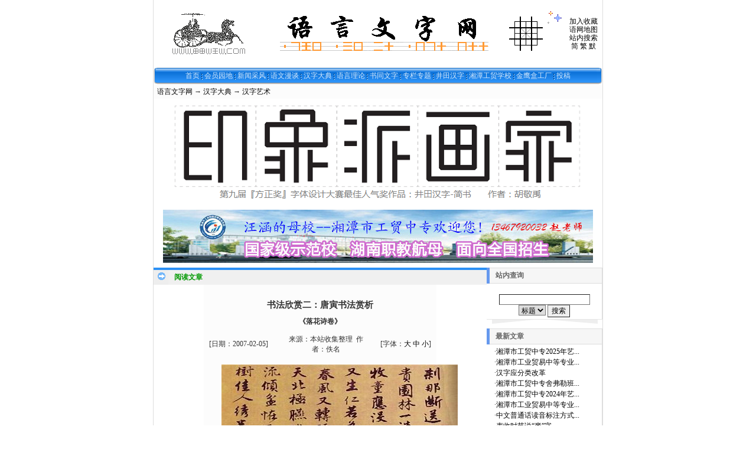

--- FILE ---
content_type: text/html; charset=gb2312
request_url: http://yywzw.com/show.aspx?id=207&cid=87
body_size: 26142
content:

<!DOCTYPE html PUBLIC "-//W3C//DTD XHTML 1.0 Transitional//EN" "http://www.w3.org/TR/xhtml1/DTD/xhtml1-transitional.dtd">
<html xmlns="http://www.w3.org/1999/xhtml" lang="gb2312">
<head>
<title>书法欣赏二：唐寅书法赏析_《落花诗卷》</title>
<meta http-equiv="content-type" content="text/html;charset=gb2312"/>
<link rel="icon" href="favicon.ico" type="image/x-icon" />
<link rel="shortcut icon" href="favicon.ico" type="image/x-icon" />
<meta name="description" content="唐寅（1470――1523），字伯虎，子畏，号六如居士、桃花庵主、逃禅仙吏等，苏州人。生性放荡不羁，自己刻有一章“江南第一风流才子”。书画都不错，但在他的字中又看不出一丝狂态，字主要学赵孟頫，另外加些李北海的笔意，笔画婉转流畅，风格俊秀潇洒；没有丈夫气，倒有女儿态――他的内心应该是温柔的。代表作有《落花诗卷》，及一些题在画上的诗文。"/> 
<meta name="keywords" content="语言文字网,汉字,湘潭市工贸中专"/>
<link rel="stylesheet" href="style/xmlasp/style.css" type="text/css"/>
<script type="text/javascript" src="inc/flash.js"></script>
<script type="text/javascript">
var thumbWidth=150;var thumbHeight=0;
var thumbHWidth=thumbWidth;var thumbHHeight=thumbHeight;
var urlPrefix = "";
</script>
<script type="text/javascript" src="inc/thumbnail.js"></script>



<script type="text/javascript" language="javaScript" src="inc/scroll.js"></script>
<script type="text/javascript" language="javaScript" src="inc/imgResize.js"></script>
<script type="text/javascript" language="javaScript" src="inc/vcode.js"></script>
</head>
<body>
<span id="printScript">
<script type="text/javascript" language="javascript">
<!--
function ContentSize(size)
{
	var obj=document.getElementById("BodyLabel");
	obj.style.fontSize=size+"px";
}
-->
</script>
</span>
<script type="text/javascript" language="javascript" src="inc/print.js"></script>

<div class="twidth">
<table id="sitehead" align="center" cellpadding="0" cellspacing="0" border="0">
<tr><td class="l">
</td><td class="m">
	<table align="center" width="100%" >
	<tr><td width="200">
	<a href="http://www.yywzw.com"><IMG height=72 alt=语言文字网 汉字文化 中华文明 甲骨文 中国姓氏 src="/z-horse.gif" width=164 border=0></a>
	</td>
	<td align="center">
	<P>
<TABLE id=table172 style="FONT-WEIGHT: normal; FONT-SIZE: 12px; COLOR: #333333; FONT-STYLE: normal; FONT-FAMILY: Tahoma, Verdana; BORDER-COLLAPSE: collapse; FONT-VARIANT: normal" borderColor=#111111 cellPadding=0 width=505 border=0>
<TBODY>
<TR>
<TD style="FONT-SIZE: 12px" vAlign=bottom width=382 height=70>
<P align=center><IMG height=60 alt=语言文字网 src="yywzw.gif" width=354 border=0></P></TD>
<TD style="FONT-SIZE: 12px" width=63 height=70><A href="c15.aspx"><IMG height=58 alt=井田字元汉字 src="jtian.GIF" width=57 align=right border=0></A></TD>
<TD style="FONT-SIZE: 12px" vAlign=top align=middle width=32 height=70>
<P style="MARGIN-TOP: 0px; MARGIN-BOTTOM: 0px; LINE-HEIGHT: 150%" align=center><IMG height=32 src="/z-star.gif" width=32 border=0></P></TD></TR></TBODY></TABLE></P>
	</td>
	<td width="100" align="center" style="line-height:120%">
	<a href="#" onclick="javascript:window.external.addFavorite('http://www.yywzw.com','语言文字网')">加入收藏</a><br/>
	<a href="sitemap.aspx">语网地图</a><br/>
	<a href="search.aspx">站内搜索</a><br/>
	
		<div ><a href="chinese.aspx?big5=0">简</a> <a href="chinese.aspx?big5=1">繁</a> <a href="chinese.aspx">默</a></div>
	
	</td>
	</tr>
	</table>
</td><td class="r">
</td></tr>
</table>

<table id="navbar" align="center" cellpadding="0" cellspacing="0" >
<tr>
<td class="l">
</td>
<td class="m">
	<script type="text/javascript" language="javascript1.2" src="inc/popmenu.js"></script>

<span id="dlSortNav"><span>
		<a href="http://www.yywzw.com" >首页</a>
	</span><span>
		 
		<img src="style/xmlasp/navbar_separator.gif" align="absmiddle" alt=""/>
	</span><span>
		<a href="c61.aspx" >会员园地</a>
	</span><span>
		 
		<img src="style/xmlasp/navbar_separator.gif" align="absmiddle" alt=""/>
	</span><span>
		<a href="c14.aspx"  onmouseover="showmenu(event,14,1,false)" onmouseout="delayhidemenu()" >新闻采风</a>
	</span><span>
		 
		<img src="style/xmlasp/navbar_separator.gif" align="absmiddle" alt=""/>
	</span><span>
		<a href="c16.aspx"  onmouseover="showmenu(event,16,1,false)" onmouseout="delayhidemenu()" >语文漫谈</a>
	</span><span>
		 
		<img src="style/xmlasp/navbar_separator.gif" align="absmiddle" alt=""/>
	</span><span>
		<a href="c4.aspx"  onmouseover="showmenu(event,4,1,false)" onmouseout="delayhidemenu()" >汉字大典</a>
	</span><span>
		 
		<img src="style/xmlasp/navbar_separator.gif" align="absmiddle" alt=""/>
	</span><span>
		<a href="c33.aspx"  onmouseover="showmenu(event,33,1,false)" onmouseout="delayhidemenu()" >语言理论</a>
	</span><span>
		 
		<img src="style/xmlasp/navbar_separator.gif" align="absmiddle" alt=""/>
	</span><span>
		<a href="c32.aspx"  onmouseover="showmenu(event,32,1,false)" onmouseout="delayhidemenu()" >书同文字</a>
	</span><span>
		 
		<img src="style/xmlasp/navbar_separator.gif" align="absmiddle" alt=""/>
	</span><span>
		<a href="c7.aspx"  onmouseover="showmenu(event,7,1,false)" onmouseout="delayhidemenu()" >专栏专题</a>
	</span><span>
		 
		<img src="style/xmlasp/navbar_separator.gif" align="absmiddle" alt=""/>
	</span><span>
		<a href="c15.aspx"  onmouseover="showmenu(event,15,1,false)" onmouseout="delayhidemenu()" >井田汉字</a>
	</span><span>
		 
		<img src="style/xmlasp/navbar_separator.gif" align="absmiddle" alt=""/>
	</span><span>
		<a href="c173.aspx" target="_blank" >湘潭工贸学校</a>
	</span><span>
		 
		<img src="style/xmlasp/navbar_separator.gif" align="absmiddle" alt=""/>
	</span><span>
		<a href="c178.aspx" target="_blank" >金鹰盒工厂</a>
	</span><span>
		 
		<img src="style/xmlasp/navbar_separator.gif" align="absmiddle" alt=""/>
	</span><span>
		<a href="membernewsadd.aspx" >投稿</a>
	</span></span>

</td>
<td class="r">
</td>
</tr>
</table>

<div align="center">

<table id="navsub" cellpadding="0" cellspacing="0">
<tr>
<td class="l"></td>
<td class="m">
	&nbsp; <a href="http://www.yywzw.com">语言文字网</a> → <a href="c4.aspx">汉字大典</a> → <a href="c87.aspx">汉字艺术</a>
</td>
<td class="r"></td>
</tr>

<tr align="left" valign="top">
<td colspan="2" align="center" height="180" valign="middle">
	<p align="center" style="margin-top: 0; margin-bottom: 0">
			<a target="_blank" href="../n187c177.aspx">
			<img border="0" src="http://www.yywzw.com/hanzi/20180319234114.png" width="728" height="162" alt="井田汉字之“简书”参加第九届『方正奖』字体设计 大赛"></a>
</td>
</tr>

<tr align="left" valign="top">
<td colspan="2" align="center" height="106" valign="middle">
	<p align="center" style="margin-top: 0; margin-bottom: 0">
			<a target="_blank" href="../c166.aspx">
			<img border="0" src="../hanzi/gg-728_90_A.jpg" width="728" height="90" alt="湘潭市工贸中专,湘潭职校,湘潭中专,湘潭市工业贸易中等专业学校,湘潭工贸学校,湘潭市一职,学校简介,招生简章,入学指南"></a>
</td>
</tr>

</table>


</div>


<table id="middle" align="center" cellspacing="0" cellpadding="0">
<tr><td valign="top">

<div class="mframe">
	<table width="100%" cellspacing="0" cellpadding="0">
	<tr>
	<td class="tl"></td>
	<td class="tm">
		<span class="tt">阅读文章</span>
	</td>
	<td class="tr">	</td>
	</tr>
	</table>

	<div id="printBody">
	<table width="70%" align="center" cellspacing="0" cellpadding="0" style="word-break:break-all;table-layout:fixed;text-align:left">
	<tr>
	<td class="ml"></td>
	<td class="mm" valign="top">
		<br/><div align="center"><h1 class="aTitle">书法欣赏二：唐寅书法赏析</h1></div>
			<div align="center"><h2 class="subTitle">《落花诗卷》</h2></div>
		<table width="97%" align="center">
			<tr>
			<td width="120">[日期：<span id="TimeLabel">2007-02-05</span>]</td>
			<td align="center">来源：<span id="SourceLabel">本站收集整理</span>&nbsp; 作者：<span id="AuthorLabel">佚名</span></td>
			<td width="100" align="right">[字体：<a href="javascript:ContentSize(16)">大</a> <a href="javascript:ContentSize(14)">中</a> <a href="javascript:ContentSize(12)">小</a>]
			</td></tr>
		</table>
		
		
		<div id="BodyLabel" class="content" style="display:block;padding:0px 10px"><P align=center><IMG alt=唐寅书法赏析—《落花诗册》 src="upload/07020517258907.jpg" border=0></P>
<P>　　唐寅（1470――1523），字伯虎，子畏，号六如居士、桃花庵主、逃禅仙吏等，苏州人。生性放荡不羁，自己刻有一章“江南第一风流才子”。书画都不错，但在他的字中又看不出一丝狂态，字主要学赵孟頫，另外加些李北海的笔意，笔画婉转流畅，风格俊秀潇洒；没有丈夫气，倒有女儿态――他的内心应该是温柔的。代表作有《落花诗卷》，及一些题在画上的诗文。 <BR>　　《落花诗册》唐寅书。行书，纵23.5厘米，横445厘米。有数种写本。因此有原件藏于中国美术馆，又说藏苏州市博物馆。<BR>　　《落花诗册》共30首，是他看到地上落英满布，联系起自己的坎坷遭遇，怅然不已，抒发了心中愤慨之作。《落花诗》是唐寅传世的书法代表作之－，用笔圆转妍美，玉骨丰肌，风流潇酒，温文尔雅。</P></div><br/><br/>
		
		
		<div id="numPages" align="center" style="font-family:Courier 宋体;margin:20px 0;"><span class="gray">[1]</span> <a href="n207c87p2.aspx">[2]</a> <a href="n207c87p3.aspx">[3]</a> <a href="n207c87p4.aspx">[4]</a> <a href="n207c87p2.aspx">下一页</a>&nbsp; <input type="text" id="goPage" class="inputbg" style="text-align:right;width:1em;">&nbsp;<input type="button" onclick="javascript:goto();" value="GO"/><script type="text/javascript">function goto(n){var n = document.getElementById("goPage").value;n = parseInt(n); if (isNaN(n)){return;} if (n<=0){n=1;}if (n>4){n=4;} u="n207c87"+ (n>1 ? "p"+n : "")+".aspx";location.href=u;}</script></div>
		<table id="dlPages" cellspacing="0" Align="center" border="0" width="95%" style="clear:both">
	<tr>
		<td height="20">【内容导航】</td>
	</tr><tr>
		<td height="20">
				第1页：《落花诗卷》
			</td>
	</tr><tr>
		<td height="20">
				第2页：《自书诗》
			</td>
	</tr><tr>
		<td height="20">
				第3页：《漫兴墨迹》
			</td>
	</tr><tr>
		<td height="20">
				第4页：《自书诗词》
			</td>
	</tr>
</table>
	
		<table width="97%" cellpadding="0" cellspacing="0" style="clear:both">
		<tr><td align="right">
			<p align="center">
</td></tr>
		<tr><td align="right">
			<table><tr>
			<td><br/>
			阅读：<span id="news_hits"></span> 次<br/>
			录入：<span id="MemberNameLabel"></span><br/><br/>
			</td></tr>
			</table>
		</td></tr>
		<tr><td align="right">
			<p align="left" style="margin-left: 20px; margin-right: 20px">
			语网特别申明：各专栏专辑作者文责自负，对自己的作品享有完整版权，在语网的发布不影响其再版权，即作者还可另行投稿或出版。任何人均可在本站发布或转载文章，但这并不意味着本站赞同其观点或证实其内容的真实性，如涉及版权等问题，请作者来函联系。</td></tr>
		<tr><td align="right">
			【 <a href="remark.aspx?ID=207" target="_blank">评论</a> 】
			【 <a href="mail.aspx?ID=207" target="_blank">推荐</a> 】
			【 <a href="javascript:doPrint()">打印</a> 】
		</td></tr>
		</table>
		
		<table width="97%" align="center" style="clear:both">
			<tr><td>
					上一篇：<a href="n206c87.aspx">书法欣赏一：晋名家陆机—《平复帖》</a><br/><br/>
			下一篇：<a href="n208c87.aspx">书法欣赏三：晋名家王羲之书法赏析</a>
			</td></tr>
		</table>
	</td>
	<td class="mr"></td>
	</tr>
	</table>
	</div>
	<table width="100%" cellspacing="0" cellpadding="0">
		<tr>
			<td class="tl"></td>
			<td class="tm">
		<span class="tt">相关文章</span> &nbsp; &nbsp; &nbsp;
			<a href="search.aspx?Where=Nkey&amp;Keyword=%ca%e9%b7%a8%d0%c0%c9%cd" target="_blank">书法欣赏</a>&nbsp; </td>
			<td class="tr"></td>
		</tr>
	</table>
	<table width="100%" cellspacing="0" cellpadding="0">
		<tr>
			<td class="ml"></td>
			<td class="mm">
		<ul class="nl">
<li><a href="n216c87.aspx" >书法欣赏十一：颜真卿楷书作品欣赏</a>&nbsp; <span class="gray">(2007-02-05)</span></li>
<li><a href="n215c87.aspx" >书法欣赏十：文征明行书作品欣赏</a>&nbsp; <span class="gray">(2007-02-05)</span></li>
<li><a href="n214c87.aspx" >书法欣赏九：赵佶瘦金体楷书赏析</a>&nbsp; <span class="gray">(2007-02-05)</span></li>
<li><a href="n213c87.aspx" >书法欣赏八：“党内一支笔”舒同</a>&nbsp; <span class="gray">(2007-02-05)</span></li>
<li><a href="n212c87.aspx" >书法欣赏七：赵孟頫书法欣赏</a>&nbsp; <span class="gray">(2007-02-05)</span></li>
<li><a href="n211c87.aspx" >书法欣赏六：董其昌书—《苏轼&#183;和子由论书》</a>&nbsp; <span class="gray">(2007-02-05)</span></li>
<li><a href="n210c87.aspx" >书法欣赏五：王珣—《伯远帖》</a>&nbsp; <span class="gray">(2007-02-05)</span></li>
<li><a href="n209c87.aspx" >书法欣赏四：晋名家王献之书法赏析</a>&nbsp; <span class="gray">(2007-02-05)</span></li>
<li><a href="n208c87.aspx" >书法欣赏三：晋名家王羲之书法赏析</a>&nbsp; <span class="gray">(2007-02-05)</span></li>
<li><a href="n206c87.aspx" >书法欣赏一：晋名家陆机—《平复帖》</a>&nbsp; <span class="gray">(2007-02-05)</span></li>
</ul>

	</td>
			<td class="mr"></td>
		</tr>
	</table>
	</div>
	
	
	
	<div class="mframe">
	<table width="100%" align="center" cellspacing="0" cellpadding="0">
	<tr>
	<td class="tl"></td>
	<td class="tm">
		<a href="remark.aspx?id=207" target="_blank" style="cursor:hand"><span class="tt">本文评论</span></a>
	</td>
	<td class="tr"></td>
	</tr>
	</table>
	<table width="100%" align="center" cellspacing="0" cellpadding="0">
	<tr>
	<td class="ml"></td>
	<td class="mm">
		
	</td>
	<td class="mr"></td>
	</tr>
	</table>
	</div>
	
	<div class="mframe">
	<table width="100%" align="center" cellspacing="0" cellpadding="0">
	<tr>
	<td class="tl"></td>
	<td class="tm">
		<span class="tt">发表评论</span>
	</td>
	<td class="tr"></td>
	</tr>
	</table>
	<table width="100%" align="center" cellspacing="0" cellpadding="0">
	<tr>
	<td class="ml"></td>
	<td class="mm">
		<form id="remarkForm" action="remark.aspx?id=207" method="post" onsubmit="return checkRemark();">
			<table width="100%" cellpadding="5" cellspacing="0" border="0">
			<tr><td valign="top">
				<script type="text/javascript" language="javascript">
				function checkRemark()
				{
				var form=document.getElementById("remarkForm");
				var remarkSize = 500;
				if (form.body.value=="")
				{	alert("请填写评论内容");
					form.body.focus();
					return false;
				}
				if (form.username.value=="")
				{	alert("请填写姓名");
					form.username.focus();
					return false;
				}
				if (form.body.value.length>remarkSize)
				{	form.body.value = form.body.value.substr(0,remarkSize);
					showLen(form.body);
					form.body.focus();
					alert("评论内容不可以超过"+remarkSize+"字,已帮你删除多余部分");
					return false;
				}
				if (form.username.value.length>10)
				{	alert("姓名不可以超过10个字");
					form.username.focus();
					return false;
				}
				form.submit.disabled=true;
				form.vcode.value = VCode("书法欣赏二：唐寅书法赏析");
				return true;
				}
				function showLen(obj)
				{
					document.getElementById("bodyLen").value=obj.value.length;
				}
				</script>
				<input type="radio" name="face" value="1" checked="checked"/><img src="pic/face1.gif" 
				alt=""/><input type="radio" name="face" value="2"/><img src="pic/face2.gif" 
				alt=""/><input type="radio" name="face" value="3"/><img src="pic/face3.gif" 
				alt=""/><input type="radio" name="face" value="4"/><img src="pic/face4.gif" 
				alt=""/><input type="radio" name="face" value="5"/><img src="pic/face5.gif" 
				alt=""/><input type="radio" name="face" value="6"/><img src="pic/face6.gif" 
				alt=""/><input type="radio" name="face" value="7"/><img src="pic/face7.gif" 
				alt=""/><input type="radio" name="face" value="8"/><img src="pic/face8.gif" 
				alt=""/><input type="radio" name="face" value="9"/><img src="pic/face9.gif" alt=""/><br/>
				<input type="radio" name="face" value="10"/><img src="pic/face10.gif" 
				alt=""/><input type="radio" name="face" value="11"/><img src="pic/face11.gif" 
				alt=""/><input type="radio" name="face" value="12"/><img src="pic/face12.gif" 
				alt=""/><input type="radio" name="face" value="13"/><img src="pic/face13.gif" 
				alt=""/><input type="radio" name="face" value="14"/><img src="pic/face14.gif" 
				alt=""/><input type="radio" name="face" value="15"/><img src="pic/face15.gif" 
				alt=""/><input type="radio" name="face" value="16"/><img src="pic/face16.gif" 
				alt=""/><input type="radio" name="face" value="17"/><img src="pic/face17.gif" 
				alt=""/><input type="radio" name="face" value="18"/><img src="pic/face18.gif" alt=""/><br/>
				点评：<br>
&nbsp;<textarea name="body" cols="51" rows="8" onkeydown="showLen(this)" onkeyup="showLen(this)"></textarea> 
				<br>
				字数（限500字,建议200字以内）：<input type="text" id="bodyLen" size="3" readonly="readonly" style="border-width:0;background:transparent;"/>
				<br/>
				姓名：
				<input type="text" id="i_username" name="username" value="" maxlength="15" size="10"/>
				<input type="submit" name="submit" id="i_submit" value=" 发 表 "/>
				<script type="text/javascript">
				var remarkmember = true;
				var allowremark = true;
				if (remarkmember){
					document.getElementById("i_username").readonly=true;
					document.write("(限会员登陆后发表评论)");
				}
				if (!allowremark){
					document.getElementById("i_submit").disabled=true;
				}
				</script>
				<br/><br/>
				<input type="hidden" name="clientDate" id="clientDate"/>

<script type="text/javascript">
 d=new Date();
document.getElementById('clientDate').value=(d.getYear().toString().length==4 ? d.getYear() : (d.getYear()<74 ? 2000+d.getYear() : 1900+d.getYear()) )+","+ (d.getMonth()+1) +","+ d.getDate() +","+ d.getHours() +","+ d.getMinutes() +","+ d.getSeconds();
</script>
				<input type="hidden" name="vcode" value=""/>
			</td>
			<td width="200">
			<ul style="list-style-type:square;margin-left:1em;line-height:150%">
			<li>尊重网上道德，遵守中华人民共和国的有关法律法规</li>
			<li>承担一切因您的行为而导致的民事或刑事法律责任</li>
			<li>本站管理人员有权保留或删除其管辖留言中的任意内容</li>
			<li>本站有权在网站内转载或引用您的评论</li>
			<li>参与本评论即表明您已经阅读并接受上述条款</li>
			</ul>
			</td></tr>
			</table>
		</form>
	</td>
	<td class="mr"></td>
	</tr>
	</table>
	</div>


	<iframe src="frm_hit.aspx?id=207&disp=1" border="0" height="0" width="0" style="visibility: hidden"></iframe>
</td><td width="170" align="right" valign="top">
	<div class="lframe">
	<table width="95%" cellspacing="0" cellpadding="0">
	<tr>
	<td class="tl"></td>
	<td class="tm">
		<span class="tt">站内查询</span>
	</td>
	<td class="tr"></td>
	</tr>
	</table>
	<table width="95%" cellspacing="0" cellpadding="0">
	<tr>
	<td class="ml"></td>
	<td class="mm" valign="top">
		<form method="get" action="search.aspx" name="frmSearch" style="display:inline;">
			<div align="center"><br/>
			<input type="text" name="keyword" class="inputbg" size="20"/><br/>
			<select name="where">
				<option value="title">标题</option>
				<option value="content">内容</option>
				<option value="writer">作者</option>
			</select>
			<input type="submit" value="搜索"/><br/>
			</div>
		</form>
	</td>
	<td class="mr"></td>
	</tr>
	</table>
	<table width="95%" cellspacing="0" cellpadding="0" >
	<tr>
	<td class="bl"></td>
	<td class="bm">　</td>
	<td class="br"></td>
	</tr>
	</table>
	</div>
	
	
					<div class="lframe">
			<table width="95%" cellspacing="0" cellpadding="0">
		<tr>
		<td class="tl"></td>
		<td class="tm">
			<span class="tt">最新文章</span></td>
		<td class="tr">　</td>
		</tr>
		</table>
	<table width="95%" cellspacing="0" cellpadding="0">
	<tr>
	<td class="ml"></td>
	<td class="mm">
<p style="margin:0 10px; line-height: 150%; ">

<script src="http://www.yywzw.com/js.aspx?type=new&num=25&classid=0&topicid=0&maxlen=25&nw=1&b=%A1%A4"></script>

</td>
	<td class="mr"></td>
	</tr>
	</table>
	<table width="95%" cellspacing="0" cellpadding="0" >
	<tr>
	<td class="bl"></td>
	<td class="bm">　</td>
	<td class="br"></td>
	</tr>
	</table>
		</div>
	
</td></tr>
</table>



<table id="footer" border="0" cellpadding="0" cellspacing="0">
	<tr align="center" style="line-height:130%"><td height="60">
	
	<div class="menuskin" id="popmenu" onmouseover="clearhidemenu();highlightmenu(event,'on')" onmouseout="highlightmenu(event,'off');dynamichide(event)" style="Z-index:100"></div>
	<script type="text/javascript" language="javascript1.2">
	linkset[14]=new Array()
linkset[14][0]="<div class=\"menuitems\"><a href=\"c72.aspx\">站内消息</a></div>"
linkset[14][1]="<div class=\"menuitems\"><a href=\"c73.aspx\">行业动态</a></div>"
linkset[14][2]="<div class=\"menuitems\"><a href=\"c74.aspx\">社会热点</a></div>"
linkset[16]=new Array()
linkset[16][0]="<div class=\"menuitems\"><a href=\"c180.aspx\">语言文字</a></div>"
linkset[16][1]="<div class=\"menuitems\"><a href=\"c138.aspx\">语言文化</a></div>"
linkset[16][2]="<div class=\"menuitems\"><a href=\"c195.aspx\">语言文学</a></div>"
linkset[16][3]="<div class=\"menuitems\"><a href=\"c196.aspx\">语言文艺</a></div>"
linkset[16][4]="<div class=\"menuitems\"><a href=\"c197.aspx\">语言文章</a></div>"
linkset[4]=new Array()
linkset[4][0]="<div class=\"menuitems\"><a href=\"c79.aspx\">文字概说</a></div>"
linkset[4][1]="<div class=\"menuitems\"><a href=\"c80.aspx\">汉字文化</a></div>"
linkset[4][2]="<div class=\"menuitems\"><a href=\"c82.aspx\">神秘字符</a></div>"
linkset[4][3]="<div class=\"menuitems\"><a href=\"c83.aspx\">汉字博古</a></div>"
linkset[4][4]="<div class=\"menuitems\"><a href=\"c87.aspx\">汉字艺术</a></div>"
linkset[4][5]="<div class=\"menuitems\"><a href=\"c84.aspx\">印刷之光</a></div>"
linkset[4][6]="<div class=\"menuitems\"><a href=\"c88.aspx\">文字改革</a></div>"
linkset[4][7]="<div class=\"menuitems\"><a href=\"c86.aspx\">数码中文</a></div>"
linkset[4][8]="<div class=\"menuitems\"><a href=\"c85.aspx\">学术文章</a></div>"
linkset[4][9]="<div class=\"menuitems\"><a href=\"c198.aspx\">人物档案</a></div>"
linkset[33]=new Array()
linkset[33][0]="<div class=\"menuitems\"><a href=\"jt/zerun/\">语言理论学会和通讯</a></div>"
linkset[33][1]="<div class=\"menuitems\"><a href=\"c159.aspx\">全国语言理论研究会</a></div>"
linkset[33][2]="<div class=\"menuitems\"><a href=\"c147.aspx\">语言理论通讯</a></div>"
linkset[33][3]="<div class=\"menuitems\"><a href=\"c153.aspx\">通化师院学报专栏</a></div>"
linkset[33][4]="<div class=\"menuitems\"><a href=\"c150.aspx\">学术交流与网上课堂</a></div>"
linkset[33][5]="<div class=\"menuitems\"><a href=\"c152.aspx\">语言学评论</a></div>"
linkset[33][6]="<div class=\"menuitems\"><a href=\"c149.aspx\">语言学学者</a></div>"
linkset[33][7]="<div class=\"menuitems\"><a href=\"c161.aspx\">语言学论坛</a></div>"
linkset[33][8]="<div class=\"menuitems\"><a href=\"c164.aspx\">快讯</a></div>"
linkset[33][9]="<div class=\"menuitems\"><a href=\"c162.aspx\">中国语文现代化学会</a></div>"
linkset[32]=new Array()
linkset[32][0]="<div class=\"menuitems\"><a href=\"c112.aspx\">书同文快讯</a></div>"
linkset[32][1]="<div class=\"menuitems\"><a href=\"c200.aspx\">书同文论文</a></div>"
linkset[32][2]="<div class=\"menuitems\"><a href=\"c208.aspx\">书同文研究第十二辑</a></div>"
linkset[32][3]="<div class=\"menuitems\"><a href=\"c207.aspx\">书同文研究第十一辑</a></div>"
linkset[32][4]="<div class=\"menuitems\"><a href=\"c206.aspx\">书同文研究第十辑</a></div>"
linkset[32][5]="<div class=\"menuitems\"><a href=\"c165.aspx\">书同文研究第九辑</a></div>"
linkset[32][6]="<div class=\"menuitems\"><a href=\"c142.aspx\">书同文研究第八辑</a></div>"
linkset[32][7]="<div class=\"menuitems\"><a href=\"c114.aspx\">书同文研究第七辑</a></div>"
linkset[32][8]="<div class=\"menuitems\"><a href=\"c109.aspx\">书同文十周年纪念文集</a></div>"
linkset[32][9]="<div class=\"menuitems\"><a href=\"stw/stw6.htm\">书同文研究第六辑</a></div>"
linkset[32][10]="<div class=\"menuitems\"><a href=\"stw/stw5.htm\">书同文研究第五辑</a></div>"
linkset[32][11]="<div class=\"menuitems\"><a href=\"stw/stw4.htm\">书同文研究第四辑</a></div>"
linkset[32][12]="<div class=\"menuitems\"><a href=\"stw/stw3.htm\">书同文研究第三辑</a></div>"
linkset[32][13]="<div class=\"menuitems\"><a href=\"stw/stw2.htm\">书同文研究第二辑</a></div>"
linkset[32][14]="<div class=\"menuitems\"><a href=\"stw/stw1.htm\">书同文研究第一辑</a></div>"
linkset[32][15]="<div class=\"menuitems\"><a href=\"c144.aspx\">周胜鸿书同文新论</a></div>"
linkset[32][16]="<div class=\"menuitems\"><a href=\"c204.aspx\">儒学复兴</a></div>"
linkset[7]=new Array()
linkset[7][0]="<div class=\"menuitems\"><a href=\"cbs\">中易系统书同文</a></div>"
linkset[7][1]="<div class=\"menuitems\"><a href=\"jt/feng\">汉字论丛</a></div>"
linkset[7][2]="<div class=\"menuitems\"><a href=\"jt/srh\">挹西注中书同文</a></div>"
linkset[7][3]="<div class=\"menuitems\"><a href=\"jt/wgyy\">语言的本质</a></div>"
linkset[7][4]="<div class=\"menuitems\"><a href=\"jt/wang\">华文速成讲座</a></div>"
linkset[7][5]="<div class=\"menuitems\"><a href=\"wpl\">WPL语言文学网</a></div>"
linkset[7][6]="<div class=\"menuitems\"><a href=\"pan\">汉字编码设计学</a></div>"
linkset[7][7]="<div class=\"menuitems\"><a href=\"bdz\">汉语拼音字头字典</a></div>"
linkset[7][8]="<div class=\"menuitems\"><a href=\"cmr\">论汉文字改革</a></div>"
linkset[7][9]="<div class=\"menuitems\"><a href=\"jt/sj\">语音象征与语言</a></div>"
linkset[7][10]="<div class=\"menuitems\"><a href=\"bks\">中文世纪行</a></div>"
linkset[7][11]="<div class=\"menuitems\"><a href=\"nlhe\">语言文字论辩集</a></div>"
linkset[7][12]="<div class=\"menuitems\"><a href=\"qcb\">汉语与中国文化</a></div>"
linkset[7][13]="<div class=\"menuitems\"><a href=\"qtx\">网友来稿汇编</a></div>"
linkset[15]=new Array()
linkset[15][0]="<div class=\"menuitems\"><a href=\"c177.aspx\">归一</a></div>"
linkset[15][1]="<div class=\"menuitems\"><a href=\"c167.aspx\">图说</a></div>"
linkset[15][2]="<div class=\"menuitems\"><a href=\"c168.aspx\">胡说</a></div>"

	jsdone=true;
	</script>
	</td></tr>
</table>
</div>




</body>
</html>

--- FILE ---
content_type: text/html; charset=gb2312
request_url: http://yywzw.com/frm_hit.aspx?id=207&disp=1
body_size: 671
content:

<html xmlns="http://www.w3.org/1999/xhtml" lang="gb2312">
<head>
<title>DvNews</title>
<meta http-equiv="content-type" content="text/html;charset=gb2312"/>
<meta name="robots" content="noindex, nofollow">
</head>
<body>
<br/><br/>
<script type="text/javascript">
function DispHits()
{
	var dvn_hits=0;
	var dvn_member="";
	dvn_hits = 39951;

	if (dvn_hits>0) {
		var o = parent.document.getElementById("news_hits");
		if (o){
			o.innerHTML= ""+dvn_hits.toString();
		}
	}
	if (dvn_member!=""){
		var o = parent.document.getElementById("i_username");
		if (o){
			o.value = dvn_member;
		}
	}
	
	
}
DispHits();
</script>
</body>
</html>

--- FILE ---
content_type: application/x-javascript
request_url: http://yywzw.com/inc/print.js
body_size: 2206
content:
<!--
function doPrint()
{
	var adBegin="<!--DVNEWS_AD_BEGIN-->";
	var adEnd="<!--DVNEWS_AD_END-->";
	var body;
	var css;
	var str="<html>\r\n";
	str += "<head>\r\n";
	str += "<meta http-equiv=\"content-type\" content=\"text/html; charset="+document.charset+"\">\r\n";
	str += "<title>"+document.title+"</title>\r\n";
	str += "<link rel='stylesheet' href='print.css' type='text/css'/>\r\n";
	str += "<script type='text/javascript' src='inc/imgResize.js'></script>\r\n";
	str += "<style media=print>.Noprint{display:none;}.PageNext{page-break-after: always;}</style>";
	str += "<style type='text/css'>.mm{width:90%;} td{font-size:9pt}</style>";
	str += "<body bgcolor='#ffffff' topmargin='30' leftmargin='5' marginheight='50' marginwidth='5' onload='window.print();'>\r\n";
	str += document.all.printScript.innerHTML;
	str += "\n<script type='text/javascript'>\r\nfunction doPrint(){window.print();}\r\n</script>\r\n";
	str += "<center class='Noprint'><p><object id='WebBrowser'  classid='CLSID:8856F961-340A-11D0-A96B-00C04FD705A2'  height='0'  width='0'></object>";
	str += "<input type='button' value='打印' onclick='document.all.WebBrowser.ExecWB(6,1)'> ";
	str += "<input type='button' value='直接打印' onclick='document.all.WebBrowser.ExecWB(6,6)'> ";
	str += "<input  type='button' value='页面设置' onclick='document.all.WebBrowser.ExecWB(8,1)'> ";
	str += "</p><p><input type='button' value='打印预览' onclick='document.all.WebBrowser.ExecWB(7,1)'> ";
	str += "[字体：<input type='button' value='大' onclick='javascript:ContentSize(16)'> <input type='button' value='中' onclick='javascript:ContentSize(14)'> <input type='button' value='小' onclick='javascript:ContentSize(12)'>]";
	str += "</p><hr align='center' width='90%' size='1' noshade='noshade'></center>";
	str += "<div contenteditable='true'>";
//	document.all.printHide.style.display='none';
	body= document.all.printBody.innerHTML;
	//去掉广告
	if (body.indexOf(adBegin)>=0)
	{
		str+=body.substr(0,body.indexOf(adBegin));
		str+=body.substr(body.indexOf(adEnd)+adEnd.length,body.length);
	}else{
		str+=body;
	}
	str += "</div>\r\n</body>\r\n</html>";
	document.write(str);
	document.close();
}
-->